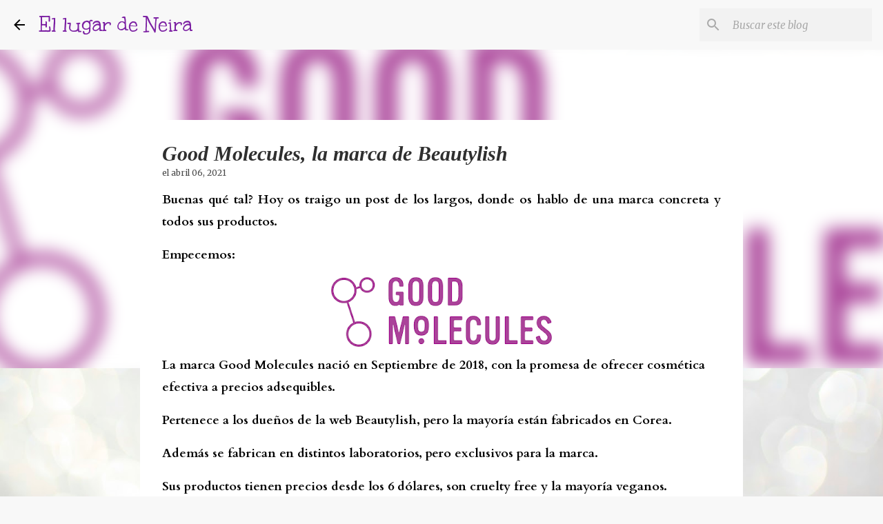

--- FILE ---
content_type: text/html; charset=utf-8
request_url: https://www.google.com/recaptcha/api2/aframe
body_size: 267
content:
<!DOCTYPE HTML><html><head><meta http-equiv="content-type" content="text/html; charset=UTF-8"></head><body><script nonce="UYBp2Xz8wbB4h4flvO2HLw">/** Anti-fraud and anti-abuse applications only. See google.com/recaptcha */ try{var clients={'sodar':'https://pagead2.googlesyndication.com/pagead/sodar?'};window.addEventListener("message",function(a){try{if(a.source===window.parent){var b=JSON.parse(a.data);var c=clients[b['id']];if(c){var d=document.createElement('img');d.src=c+b['params']+'&rc='+(localStorage.getItem("rc::a")?sessionStorage.getItem("rc::b"):"");window.document.body.appendChild(d);sessionStorage.setItem("rc::e",parseInt(sessionStorage.getItem("rc::e")||0)+1);localStorage.setItem("rc::h",'1769618811466');}}}catch(b){}});window.parent.postMessage("_grecaptcha_ready", "*");}catch(b){}</script></body></html>